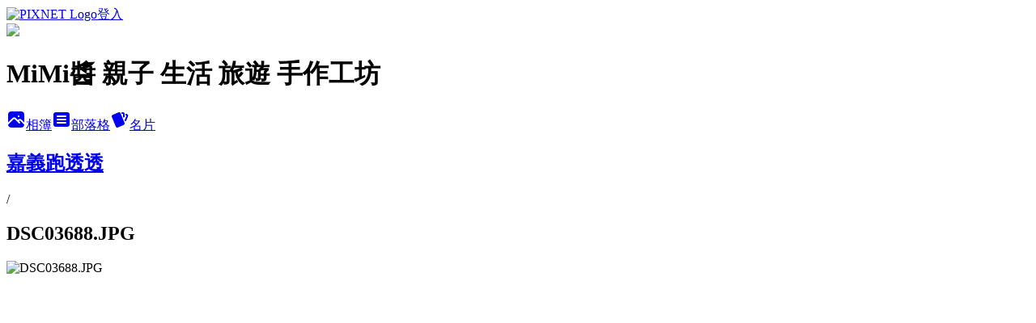

--- FILE ---
content_type: text/html; charset=utf-8
request_url: https://ring82918.pixnet.net/albums/416090193/photos/4698747357
body_size: 13199
content:
<!DOCTYPE html><html lang="zh-TW"><head><meta charSet="utf-8"/><meta name="viewport" content="width=device-width, initial-scale=1"/><link rel="preload" href="https://static.1px.tw/blog-next/public/logo_pixnet_ch.svg" as="image"/><link rel="preload" as="image" href="https://picsum.photos/seed/ring82918/1200/400"/><link rel="preload" href="https://pimg.1px.tw/ring82918/1511105540-474930205.jpg" as="image"/><link rel="stylesheet" href="https://static.1px.tw/blog-next/public/main.css" data-precedence="base"/><link rel="preload" as="script" fetchPriority="low" href="https://static.1px.tw/blog-next/_next/static/chunks/94688e2baa9fea03.js"/><script src="https://static.1px.tw/blog-next/_next/static/chunks/41eaa5427c45ebcc.js" async=""></script><script src="https://static.1px.tw/blog-next/_next/static/chunks/e2c6231760bc85bd.js" async=""></script><script src="https://static.1px.tw/blog-next/_next/static/chunks/94bde6376cf279be.js" async=""></script><script src="https://static.1px.tw/blog-next/_next/static/chunks/426b9d9d938a9eb4.js" async=""></script><script src="https://static.1px.tw/blog-next/_next/static/chunks/turbopack-5021d21b4b170dda.js" async=""></script><script src="https://static.1px.tw/blog-next/_next/static/chunks/ff1a16fafef87110.js" async=""></script><script src="https://static.1px.tw/blog-next/_next/static/chunks/e308b2b9ce476a3e.js" async=""></script><script src="https://static.1px.tw/blog-next/_next/static/chunks/169ce1e25068f8ff.js" async=""></script><script src="https://static.1px.tw/blog-next/_next/static/chunks/d3c6eed28c1dd8e2.js" async=""></script><script src="https://static.1px.tw/blog-next/_next/static/chunks/d4d39cfc2a072218.js" async=""></script><script src="https://static.1px.tw/blog-next/_next/static/chunks/6a5d72c05b9cd4ba.js" async=""></script><script src="https://static.1px.tw/blog-next/_next/static/chunks/8af6103cf1375f47.js" async=""></script><script src="https://static.1px.tw/blog-next/_next/static/chunks/e90cbf588986111c.js" async=""></script><script src="https://static.1px.tw/blog-next/_next/static/chunks/0fb9419eaf336159.js" async=""></script><script src="https://static.1px.tw/blog-next/_next/static/chunks/ed01c75076819ebd.js" async=""></script><script src="https://static.1px.tw/blog-next/_next/static/chunks/a4df8fc19a9a82e6.js" async=""></script><title>DSC03688.JPG - 痞客邦</title><meta name="description" content="DSC03688.JPG"/><meta name="google-adsense-platform-account" content="pub-2647689032095179"/><meta name="fb:app_id" content="101730233200171"/><link rel="canonical" href="https://ring82918.pixnet.net/blog/albums/416090193/photos/4698747357"/><meta property="og:title" content="DSC03688.JPG - 痞客邦"/><meta property="og:description" content="DSC03688.JPG"/><meta property="og:url" content="https://ring82918.pixnet.net/blog/albums/416090193/photos/4698747357"/><meta property="og:image" content="https://pimg.1px.tw/ring82918/1511105540-474930205.jpg"/><meta property="og:image:width" content="1200"/><meta property="og:image:height" content="630"/><meta property="og:image:alt" content="DSC03688.JPG"/><meta property="og:type" content="article"/><meta name="twitter:card" content="summary_large_image"/><meta name="twitter:title" content="DSC03688.JPG - 痞客邦"/><meta name="twitter:description" content="DSC03688.JPG"/><meta name="twitter:image" content="https://pimg.1px.tw/ring82918/1511105540-474930205.jpg"/><link rel="icon" href="/favicon.ico?favicon.a62c60e0.ico" sizes="32x32" type="image/x-icon"/><script src="https://static.1px.tw/blog-next/_next/static/chunks/a6dad97d9634a72d.js" noModule=""></script></head><body><!--$--><!--/$--><!--$?--><template id="B:0"></template><!--/$--><script>requestAnimationFrame(function(){$RT=performance.now()});</script><script src="https://static.1px.tw/blog-next/_next/static/chunks/94688e2baa9fea03.js" id="_R_" async=""></script><div hidden id="S:0"><script id="pixnet-vars">
          window.PIXNET = {
            post_id: 0,
            name: "ring82918",
            user_id: 0,
            blog_id: "5135223",
            display_ads: true
          }; 
        </script><div class="relative min-h-screen"><nav class="fixed z-20 w-full bg-orange-500 text-white shadow-sm"><div id="pixnet-navbar-ad-blog_top"></div><div class="container mx-auto flex h-14 max-w-5xl items-center justify-between px-5"><a href="https://www.pixnet.net"><img src="https://static.1px.tw/blog-next/public/logo_pixnet_ch.svg" alt="PIXNET Logo"/></a><a href="/auth/authorize" class="!text-white">登入</a></div></nav><div class="container mx-auto max-w-5xl pt-[45px]"><div class="sm:px-4"><div class="bg-muted relative flex flex-col items-center justify-center gap-4 overflow-clip py-10 sm:mt-8 sm:rounded-sm"><img src="https://picsum.photos/seed/ring82918/1200/400" class="absolute inset-0 h-full w-full object-cover"/><div class="absolute inset-0 bg-black/40 backdrop-blur-sm"></div><div class="relative z-10 flex flex-col items-center justify-center gap-4 px-4"><span data-slot="avatar" class="relative flex shrink-0 overflow-hidden rounded-full size-24 shadow"><span data-slot="avatar-fallback" class="bg-muted flex size-full items-center justify-center rounded-full"></span></span><div class="text-center"><h1 class="mb-1 text-2xl font-bold text-white text-shadow-2xs">MiMi醬 親子 生活 旅遊 手作工坊</h1></div><div class="flex items-center justify-center gap-3"><a href="/albums" data-slot="button" class="inline-flex items-center justify-center gap-2 whitespace-nowrap text-sm font-medium transition-all disabled:pointer-events-none disabled:opacity-50 [&amp;_svg]:pointer-events-none [&amp;_svg:not([class*=&#x27;size-&#x27;])]:size-4 shrink-0 [&amp;_svg]:shrink-0 outline-none focus-visible:border-ring focus-visible:ring-ring/50 focus-visible:ring-[3px] aria-invalid:ring-destructive/20 dark:aria-invalid:ring-destructive/40 aria-invalid:border-destructive bg-primary text-primary-foreground hover:bg-primary/90 h-9 px-4 py-2 has-[&gt;svg]:px-3 cursor-pointer rounded-full"><svg xmlns="http://www.w3.org/2000/svg" width="24" height="24" viewBox="0 0 24 24" fill="currentColor" stroke="none" class="tabler-icon tabler-icon-photo-filled "><path d="M8.813 11.612c.457 -.38 .918 -.38 1.386 .011l.108 .098l4.986 4.986l.094 .083a1 1 0 0 0 1.403 -1.403l-.083 -.094l-1.292 -1.293l.292 -.293l.106 -.095c.457 -.38 .918 -.38 1.386 .011l.108 .098l4.674 4.675a4 4 0 0 1 -3.775 3.599l-.206 .005h-12a4 4 0 0 1 -3.98 -3.603l6.687 -6.69l.106 -.095zm9.187 -9.612a4 4 0 0 1 3.995 3.8l.005 .2v9.585l-3.293 -3.292l-.15 -.137c-1.256 -1.095 -2.85 -1.097 -4.096 -.017l-.154 .14l-.307 .306l-2.293 -2.292l-.15 -.137c-1.256 -1.095 -2.85 -1.097 -4.096 -.017l-.154 .14l-5.307 5.306v-9.585a4 4 0 0 1 3.8 -3.995l.2 -.005h12zm-2.99 5l-.127 .007a1 1 0 0 0 0 1.986l.117 .007l.127 -.007a1 1 0 0 0 0 -1.986l-.117 -.007z"></path></svg>相簿</a><a href="/blog" data-slot="button" class="inline-flex items-center justify-center gap-2 whitespace-nowrap text-sm font-medium transition-all disabled:pointer-events-none disabled:opacity-50 [&amp;_svg]:pointer-events-none [&amp;_svg:not([class*=&#x27;size-&#x27;])]:size-4 shrink-0 [&amp;_svg]:shrink-0 outline-none focus-visible:border-ring focus-visible:ring-ring/50 focus-visible:ring-[3px] aria-invalid:ring-destructive/20 dark:aria-invalid:ring-destructive/40 aria-invalid:border-destructive border bg-background shadow-xs hover:bg-accent hover:text-accent-foreground dark:bg-input/30 dark:border-input dark:hover:bg-input/50 h-9 px-4 py-2 has-[&gt;svg]:px-3 cursor-pointer rounded-full"><svg xmlns="http://www.w3.org/2000/svg" width="24" height="24" viewBox="0 0 24 24" fill="currentColor" stroke="none" class="tabler-icon tabler-icon-article-filled "><path d="M19 3a3 3 0 0 1 2.995 2.824l.005 .176v12a3 3 0 0 1 -2.824 2.995l-.176 .005h-14a3 3 0 0 1 -2.995 -2.824l-.005 -.176v-12a3 3 0 0 1 2.824 -2.995l.176 -.005h14zm-2 12h-10l-.117 .007a1 1 0 0 0 0 1.986l.117 .007h10l.117 -.007a1 1 0 0 0 0 -1.986l-.117 -.007zm0 -4h-10l-.117 .007a1 1 0 0 0 0 1.986l.117 .007h10l.117 -.007a1 1 0 0 0 0 -1.986l-.117 -.007zm0 -4h-10l-.117 .007a1 1 0 0 0 0 1.986l.117 .007h10l.117 -.007a1 1 0 0 0 0 -1.986l-.117 -.007z"></path></svg>部落格</a><a href="https://www.pixnet.net/pcard/ring82918" data-slot="button" class="inline-flex items-center justify-center gap-2 whitespace-nowrap text-sm font-medium transition-all disabled:pointer-events-none disabled:opacity-50 [&amp;_svg]:pointer-events-none [&amp;_svg:not([class*=&#x27;size-&#x27;])]:size-4 shrink-0 [&amp;_svg]:shrink-0 outline-none focus-visible:border-ring focus-visible:ring-ring/50 focus-visible:ring-[3px] aria-invalid:ring-destructive/20 dark:aria-invalid:ring-destructive/40 aria-invalid:border-destructive border bg-background shadow-xs hover:bg-accent hover:text-accent-foreground dark:bg-input/30 dark:border-input dark:hover:bg-input/50 h-9 px-4 py-2 has-[&gt;svg]:px-3 cursor-pointer rounded-full"><svg xmlns="http://www.w3.org/2000/svg" width="24" height="24" viewBox="0 0 24 24" fill="currentColor" stroke="none" class="tabler-icon tabler-icon-cards-filled "><path d="M10.348 3.169l-7.15 3.113a2 2 0 0 0 -1.03 2.608l4.92 11.895a1.96 1.96 0 0 0 2.59 1.063l7.142 -3.11a2.002 2.002 0 0 0 1.036 -2.611l-4.92 -11.894a1.96 1.96 0 0 0 -2.588 -1.064z"></path><path d="M16 3a2 2 0 0 1 1.995 1.85l.005 .15v3.5a1 1 0 0 1 -1.993 .117l-.007 -.117v-3.5h-1a1 1 0 0 1 -.117 -1.993l.117 -.007h1z"></path><path d="M19.08 5.61a1 1 0 0 1 1.31 -.53c.257 .108 .505 .21 .769 .314a2 2 0 0 1 1.114 2.479l-.056 .146l-2.298 5.374a1 1 0 0 1 -1.878 -.676l.04 -.11l2.296 -5.371l-.366 -.148l-.402 -.167a1 1 0 0 1 -.53 -1.312z"></path></svg>名片</a></div></div></div></div><div class="p-4"><div class="mb-4 flex items-center gap-2"><a href="/albums/416090193" class="text-gray-400 hover:text-gray-500"><h2 class="text-lg font-bold">嘉義跑透透</h2></a><span>/</span><h2 class="text-lg font-bold text-gray-500">DSC03688.JPG</h2></div><div class="overflow-clip rounded-lg border"><img src="https://pimg.1px.tw/ring82918/1511105540-474930205.jpg" alt="DSC03688.JPG" class="h-auto w-full rounded-lg object-contain"/></div></div></div></div><section aria-label="Notifications alt+T" tabindex="-1" aria-live="polite" aria-relevant="additions text" aria-atomic="false"></section></div><script>$RB=[];$RV=function(a){$RT=performance.now();for(var b=0;b<a.length;b+=2){var c=a[b],e=a[b+1];null!==e.parentNode&&e.parentNode.removeChild(e);var f=c.parentNode;if(f){var g=c.previousSibling,h=0;do{if(c&&8===c.nodeType){var d=c.data;if("/$"===d||"/&"===d)if(0===h)break;else h--;else"$"!==d&&"$?"!==d&&"$~"!==d&&"$!"!==d&&"&"!==d||h++}d=c.nextSibling;f.removeChild(c);c=d}while(c);for(;e.firstChild;)f.insertBefore(e.firstChild,c);g.data="$";g._reactRetry&&requestAnimationFrame(g._reactRetry)}}a.length=0};
$RC=function(a,b){if(b=document.getElementById(b))(a=document.getElementById(a))?(a.previousSibling.data="$~",$RB.push(a,b),2===$RB.length&&("number"!==typeof $RT?requestAnimationFrame($RV.bind(null,$RB)):(a=performance.now(),setTimeout($RV.bind(null,$RB),2300>a&&2E3<a?2300-a:$RT+300-a)))):b.parentNode.removeChild(b)};$RC("B:0","S:0")</script><script>(self.__next_f=self.__next_f||[]).push([0])</script><script>self.__next_f.push([1,"1:\"$Sreact.fragment\"\n3:I[39756,[\"https://static.1px.tw/blog-next/_next/static/chunks/ff1a16fafef87110.js\",\"https://static.1px.tw/blog-next/_next/static/chunks/e308b2b9ce476a3e.js\"],\"default\"]\n4:I[53536,[\"https://static.1px.tw/blog-next/_next/static/chunks/ff1a16fafef87110.js\",\"https://static.1px.tw/blog-next/_next/static/chunks/e308b2b9ce476a3e.js\"],\"default\"]\n6:I[97367,[\"https://static.1px.tw/blog-next/_next/static/chunks/ff1a16fafef87110.js\",\"https://static.1px.tw/blog-next/_next/static/chunks/e308b2b9ce476a3e.js\"],\"OutletBoundary\"]\n8:I[97367,[\"https://static.1px.tw/blog-next/_next/static/chunks/ff1a16fafef87110.js\",\"https://static.1px.tw/blog-next/_next/static/chunks/e308b2b9ce476a3e.js\"],\"ViewportBoundary\"]\na:I[97367,[\"https://static.1px.tw/blog-next/_next/static/chunks/ff1a16fafef87110.js\",\"https://static.1px.tw/blog-next/_next/static/chunks/e308b2b9ce476a3e.js\"],\"MetadataBoundary\"]\nc:I[63491,[\"https://static.1px.tw/blog-next/_next/static/chunks/169ce1e25068f8ff.js\",\"https://static.1px.tw/blog-next/_next/static/chunks/d3c6eed28c1dd8e2.js\"],\"default\"]\n"])</script><script>self.__next_f.push([1,"0:{\"P\":null,\"b\":\"JQ_Jy432Rf5mCJvB01Y9Z\",\"c\":[\"\",\"albums\",\"416090193\",\"photos\",\"4698747357\"],\"q\":\"\",\"i\":false,\"f\":[[[\"\",{\"children\":[\"albums\",{\"children\":[[\"id\",\"416090193\",\"d\"],{\"children\":[\"photos\",{\"children\":[[\"photoId\",\"4698747357\",\"d\"],{\"children\":[\"__PAGE__\",{}]}]}]}]}]},\"$undefined\",\"$undefined\",true],[[\"$\",\"$1\",\"c\",{\"children\":[[[\"$\",\"script\",\"script-0\",{\"src\":\"https://static.1px.tw/blog-next/_next/static/chunks/d4d39cfc2a072218.js\",\"async\":true,\"nonce\":\"$undefined\"}],[\"$\",\"script\",\"script-1\",{\"src\":\"https://static.1px.tw/blog-next/_next/static/chunks/6a5d72c05b9cd4ba.js\",\"async\":true,\"nonce\":\"$undefined\"}],[\"$\",\"script\",\"script-2\",{\"src\":\"https://static.1px.tw/blog-next/_next/static/chunks/8af6103cf1375f47.js\",\"async\":true,\"nonce\":\"$undefined\"}]],\"$L2\"]}],{\"children\":[[\"$\",\"$1\",\"c\",{\"children\":[null,[\"$\",\"$L3\",null,{\"parallelRouterKey\":\"children\",\"error\":\"$undefined\",\"errorStyles\":\"$undefined\",\"errorScripts\":\"$undefined\",\"template\":[\"$\",\"$L4\",null,{}],\"templateStyles\":\"$undefined\",\"templateScripts\":\"$undefined\",\"notFound\":\"$undefined\",\"forbidden\":\"$undefined\",\"unauthorized\":\"$undefined\"}]]}],{\"children\":[[\"$\",\"$1\",\"c\",{\"children\":[null,[\"$\",\"$L3\",null,{\"parallelRouterKey\":\"children\",\"error\":\"$undefined\",\"errorStyles\":\"$undefined\",\"errorScripts\":\"$undefined\",\"template\":[\"$\",\"$L4\",null,{}],\"templateStyles\":\"$undefined\",\"templateScripts\":\"$undefined\",\"notFound\":\"$undefined\",\"forbidden\":\"$undefined\",\"unauthorized\":\"$undefined\"}]]}],{\"children\":[[\"$\",\"$1\",\"c\",{\"children\":[null,[\"$\",\"$L3\",null,{\"parallelRouterKey\":\"children\",\"error\":\"$undefined\",\"errorStyles\":\"$undefined\",\"errorScripts\":\"$undefined\",\"template\":[\"$\",\"$L4\",null,{}],\"templateStyles\":\"$undefined\",\"templateScripts\":\"$undefined\",\"notFound\":\"$undefined\",\"forbidden\":\"$undefined\",\"unauthorized\":\"$undefined\"}]]}],{\"children\":[[\"$\",\"$1\",\"c\",{\"children\":[null,[\"$\",\"$L3\",null,{\"parallelRouterKey\":\"children\",\"error\":\"$undefined\",\"errorStyles\":\"$undefined\",\"errorScripts\":\"$undefined\",\"template\":[\"$\",\"$L4\",null,{}],\"templateStyles\":\"$undefined\",\"templateScripts\":\"$undefined\",\"notFound\":\"$undefined\",\"forbidden\":\"$undefined\",\"unauthorized\":\"$undefined\"}]]}],{\"children\":[[\"$\",\"$1\",\"c\",{\"children\":[\"$L5\",[[\"$\",\"script\",\"script-0\",{\"src\":\"https://static.1px.tw/blog-next/_next/static/chunks/0fb9419eaf336159.js\",\"async\":true,\"nonce\":\"$undefined\"}],[\"$\",\"script\",\"script-1\",{\"src\":\"https://static.1px.tw/blog-next/_next/static/chunks/ed01c75076819ebd.js\",\"async\":true,\"nonce\":\"$undefined\"}],[\"$\",\"script\",\"script-2\",{\"src\":\"https://static.1px.tw/blog-next/_next/static/chunks/a4df8fc19a9a82e6.js\",\"async\":true,\"nonce\":\"$undefined\"}]],[\"$\",\"$L6\",null,{\"children\":\"$@7\"}]]}],{},null,false,false]},null,false,false]},null,false,false]},null,false,false]},null,false,false]},null,false,false],[\"$\",\"$1\",\"h\",{\"children\":[null,[\"$\",\"$L8\",null,{\"children\":\"$@9\"}],[\"$\",\"$La\",null,{\"children\":\"$@b\"}],null]}],false]],\"m\":\"$undefined\",\"G\":[\"$c\",[]],\"S\":false}\n"])</script><script>self.__next_f.push([1,"9:[[\"$\",\"meta\",\"0\",{\"charSet\":\"utf-8\"}],[\"$\",\"meta\",\"1\",{\"name\":\"viewport\",\"content\":\"width=device-width, initial-scale=1\"}]]\n"])</script><script>self.__next_f.push([1,"d:I[79520,[\"https://static.1px.tw/blog-next/_next/static/chunks/d4d39cfc2a072218.js\",\"https://static.1px.tw/blog-next/_next/static/chunks/6a5d72c05b9cd4ba.js\",\"https://static.1px.tw/blog-next/_next/static/chunks/8af6103cf1375f47.js\"],\"\"]\n10:I[2352,[\"https://static.1px.tw/blog-next/_next/static/chunks/d4d39cfc2a072218.js\",\"https://static.1px.tw/blog-next/_next/static/chunks/6a5d72c05b9cd4ba.js\",\"https://static.1px.tw/blog-next/_next/static/chunks/8af6103cf1375f47.js\"],\"AdultWarningModal\"]\n11:I[69182,[\"https://static.1px.tw/blog-next/_next/static/chunks/d4d39cfc2a072218.js\",\"https://static.1px.tw/blog-next/_next/static/chunks/6a5d72c05b9cd4ba.js\",\"https://static.1px.tw/blog-next/_next/static/chunks/8af6103cf1375f47.js\"],\"HydrationComplete\"]\n12:I[12985,[\"https://static.1px.tw/blog-next/_next/static/chunks/d4d39cfc2a072218.js\",\"https://static.1px.tw/blog-next/_next/static/chunks/6a5d72c05b9cd4ba.js\",\"https://static.1px.tw/blog-next/_next/static/chunks/8af6103cf1375f47.js\"],\"NuqsAdapter\"]\n13:I[82782,[\"https://static.1px.tw/blog-next/_next/static/chunks/d4d39cfc2a072218.js\",\"https://static.1px.tw/blog-next/_next/static/chunks/6a5d72c05b9cd4ba.js\",\"https://static.1px.tw/blog-next/_next/static/chunks/8af6103cf1375f47.js\"],\"RefineContext\"]\n14:I[29306,[\"https://static.1px.tw/blog-next/_next/static/chunks/d4d39cfc2a072218.js\",\"https://static.1px.tw/blog-next/_next/static/chunks/6a5d72c05b9cd4ba.js\",\"https://static.1px.tw/blog-next/_next/static/chunks/8af6103cf1375f47.js\",\"https://static.1px.tw/blog-next/_next/static/chunks/e90cbf588986111c.js\",\"https://static.1px.tw/blog-next/_next/static/chunks/d3c6eed28c1dd8e2.js\"],\"default\"]\n2:[\"$\",\"html\",null,{\"lang\":\"zh-TW\",\"children\":[[\"$\",\"$Ld\",null,{\"id\":\"google-tag-manager\",\"strategy\":\"afterInteractive\",\"children\":\"\\n(function(w,d,s,l,i){w[l]=w[l]||[];w[l].push({'gtm.start':\\nnew Date().getTime(),event:'gtm.js'});var f=d.getElementsByTagName(s)[0],\\nj=d.createElement(s),dl=l!='dataLayer'?'\u0026l='+l:'';j.async=true;j.src=\\n'https://www.googletagmanager.com/gtm.js?id='+i+dl;f.parentNode.insertBefore(j,f);\\n})(window,document,'script','dataLayer','GTM-TRLQMPKX');\\n  \"}],\"$Le\",\"$Lf\",[\"$\",\"body\",null,{\"children\":[[\"$\",\"$L10\",null,{\"display\":false}],[\"$\",\"$L11\",null,{}],[\"$\",\"$L12\",null,{\"children\":[\"$\",\"$L13\",null,{\"children\":[\"$\",\"$L3\",null,{\"parallelRouterKey\":\"children\",\"error\":\"$undefined\",\"errorStyles\":\"$undefined\",\"errorScripts\":\"$undefined\",\"template\":[\"$\",\"$L4\",null,{}],\"templateStyles\":\"$undefined\",\"templateScripts\":\"$undefined\",\"notFound\":[[\"$\",\"$L14\",null,{}],[]],\"forbidden\":\"$undefined\",\"unauthorized\":\"$undefined\"}]}]}]]}]]}]\n"])</script><script>self.__next_f.push([1,"e:null\nf:null\n"])</script><script>self.__next_f.push([1,"16:I[86294,[\"https://static.1px.tw/blog-next/_next/static/chunks/d4d39cfc2a072218.js\",\"https://static.1px.tw/blog-next/_next/static/chunks/6a5d72c05b9cd4ba.js\",\"https://static.1px.tw/blog-next/_next/static/chunks/8af6103cf1375f47.js\",\"https://static.1px.tw/blog-next/_next/static/chunks/0fb9419eaf336159.js\",\"https://static.1px.tw/blog-next/_next/static/chunks/ed01c75076819ebd.js\",\"https://static.1px.tw/blog-next/_next/static/chunks/a4df8fc19a9a82e6.js\"],\"HeaderSection\"]\n19:I[27201,[\"https://static.1px.tw/blog-next/_next/static/chunks/ff1a16fafef87110.js\",\"https://static.1px.tw/blog-next/_next/static/chunks/e308b2b9ce476a3e.js\"],\"IconMark\"]\n:HL[\"https://static.1px.tw/blog-next/public/main.css\",\"style\"]\n17:T4ff,\u003c!-- Facebook Badge START --\u003e\u003ca href=\"https://www.facebook.com/pages/MiMi%E9%86%AC-%E8%A6%AA%E5%AD%90%E7%94%9F%E6%B4%BB%E6%97%85%E9%81%8A/329844143733036\" target=\"_TOP\" style=\"font-family: \u0026quot;lucida grande\u0026quot;,tahoma,verdana,arial,sans-serif; font-size: 11px; font-variant: normal; font-style: normal; font-weight: normal; color: #3B5998; text-decoration: none;\" title=\"MiMi\u0026#x91ac;  \u0026#x89aa;\u0026#x5b50;\u0026#x2027;\u0026#x751f;\u0026#x6d3b;\u0026#x2027;\u0026#x65c5;\u0026#x904a;\"\u003eMiMi\u0026#x91ac;  \u0026#x89aa;\u0026#x5b50;\u0026#x2027;\u0026#x751f;\u0026#x6d3b;\u0026#x2027;\u0026#x65c5;\u0026#x904a;\u003c/a\u003e\u003cbr/\u003e\u003ca href=\"https://www.facebook.com/pages/MiMi%E9%86%AC-%E8%A6%AA%E5%AD%90%E7%94%9F%E6%B4%BB%E6%97%85%E9%81%8A/329844143733036\" target=\"_TOP\" title=\"MiMi\u0026#x91ac;  \u0026#x89aa;\u0026#x5b50;\u0026#x2027;\u0026#x751f;\u0026#x6d3b;\u0026#x2027;\u0026#x65c5;\u0026#x904a;\"\u003e\u003cimg src=\"https://badge.facebook.com/badge/329844143733036.2521.516181995.png\" style=\"border: 0px;\" /\u003e\u003c/a\u003e\u003cbr/\u003e\u003ca href=\"https://zh-tw.facebook.com/advertising\" target=\"_TOP\" style=\"font-family: \u0026quot;lucida grande\u0026quot;,tahoma,verdana,arial,sans-serif; font-size: 11px; font-variant: normal; font-style: normal; font-weight: normal; color: #3B5998; text-decoration: none;\" title=\"\u0026#x5efa;\u0026#x7acb;\u0026#x4f60;\u0026#x7684;\u0026#x540d;\u0026#x7247;\u0026#x8cbc;\u0026#xff01;\"\u003e也可以宣傳你的粉絲專頁\u003c/a\u003e\u003c!-- Facebook Badge END --\u003e"])</script><script>self.__next_f.push([1,"5:[[\"$\",\"script\",null,{\"id\":\"pixnet-vars\",\"children\":\"\\n          window.PIXNET = {\\n            post_id: 0,\\n            name: \\\"ring82918\\\",\\n            user_id: 0,\\n            blog_id: \\\"5135223\\\",\\n            display_ads: true\\n          }; \\n        \"}],[\"$\",\"link\",null,{\"rel\":\"stylesheet\",\"href\":\"https://static.1px.tw/blog-next/public/main.css\",\"precedence\":\"base\"}],[\"$\",\"div\",null,{\"className\":\"relative min-h-screen\",\"children\":[\"$L15\",[\"$\",\"div\",null,{\"className\":\"container mx-auto max-w-5xl pt-[45px]\",\"children\":[[\"$\",\"$L16\",null,{\"blog\":{\"blog_id\":\"5135223\",\"urls\":{\"blog_url\":\"https://ring82918.pixnet.net/blog\",\"album_url\":\"https://ring82918.pixnet.net/albums\",\"card_url\":\"https://www.pixnet.net/pcard/ring82918\",\"sitemap_url\":\"https://ring82918.pixnet.net/sitemap.xml\"},\"name\":\"ring82918\",\"display_name\":\"MiMi醬 親子 生活 旅遊 手作工坊\",\"description\":\"❤❤生活就是--吃得滿足‧喝得盡興‧玩得開心‧樂在其中!!!一起跟MIMI醬到處吃喝玩樂吧❤❤\",\"visibility\":\"public\",\"freeze\":\"active\",\"default_comment_permission\":\"deny\",\"service_album\":\"enable\",\"rss_mode\":\"auto\",\"taxonomy\":{\"id\":3,\"name\":\"婚姻育兒\"},\"logo\":{\"id\":null,\"url\":\"https://s3.1px.tw/blog/common/avatar/blog_cover_dark.jpg\"},\"logo_url\":\"https://s3.1px.tw/blog/common/avatar/blog_cover_dark.jpg\",\"owner\":{\"sub\":\"838259249950926662\",\"display_name\":\":+假掰a:+mi老母\",\"avatar\":\"https://pimg.1px.tw/ring82918/logo/ring82918.png\",\"login_country\":null,\"login_city\":null,\"login_at\":0,\"created_at\":1403092580,\"updated_at\":1765079467},\"socials\":{\"social_email\":null,\"social_line\":null,\"social_facebook\":null,\"social_instagram\":null,\"social_youtube\":null,\"created_at\":null,\"updated_at\":null},\"stats\":{\"views_initialized\":2322485,\"views_total\":2322736,\"views_today\":4,\"post_count\":0,\"updated_at\":1769097018},\"marketing\":{\"keywords\":null,\"gsc_site_verification\":null,\"sitemap_verified_at\":1767695202,\"ga_account\":null,\"created_at\":1765748532,\"updated_at\":1767695202},\"watermark\":null,\"custom_domain\":null,\"hero_image\":{\"id\":1769097170,\"url\":\"https://picsum.photos/seed/ring82918/1200/400\"},\"widgets\":{\"sidebar1\":[{\"id\":78177849,\"identifier\":\"pixMyPlace\",\"title\":\"個人資訊\",\"sort\":2,\"data\":null},{\"id\":78177850,\"identifier\":\"pixHits\",\"title\":\"參觀人氣\",\"sort\":3,\"data\":null},{\"id\":78177851,\"identifier\":\"cus1227166\",\"title\":\"正在閱讀人數\",\"sort\":4,\"data\":\"\u003cscript id=\\\"_waupmy\\\"\u003evar _wau = _wau || []; _wau.push([\\\"classic\\\", \\\"8u0i65p7bwq4\\\", \\\"pmy\\\"]);\\r\\n(function() {var s=document.createElement(\\\"script\\\"); s.async=true;\\r\\ns.src=\\\"http://widgets.amung.us/classic.js\\\";\\r\\ndocument.getElementsByTagName(\\\"head\\\")[0].appendChild(s);\\r\\n})();\u003c/script\u003e\\r\\n\"},{\"id\":78177852,\"identifier\":\"cus1242436\",\"title\":\"MIMI醬駐站\",\"sort\":5,\"data\":\"\u003ca href=\\\"http://www.kidsplay.com.tw/\\\"\u003e\u003cimg src=\\\"http://www.kidsplay.com.tw/assets/uploads/files/sticker/kidsplay_sticker02.png\\\" border=\\\"0\\\" alt=\\\" KidsPlay親子就醬玩\\\" /\u003e\u003c/a\u003e\"},{\"id\":78177853,\"identifier\":\"cus892014\",\"title\":\"mimi醬親子粉絲團\",\"sort\":6,\"data\":\"$17\"},{\"id\":78177854,\"identifier\":\"cus1338318\",\"title\":\"細緻手工香皂專區\",\"sort\":7,\"data\":\"\u003c!-- Facebook Badge START --\u003e\u003ca href=\\\"https://www.facebook.com/Jiangmummy\\\" title=\\\"\u0026#x6c5f;\u0026#x5abd;\u0026#x5abd;\u0026#x624b;\u0026#x4f5c;\u0026#x574a; hand made\\\" style=\\\"font-family: \u0026quot;lucida grande\u0026quot;,tahoma,verdana,arial,sans-serif; font-size: 11px; font-variant: normal; font-style: normal; font-weight: normal; color: #3B5998; text-decoration: none;\\\" target=\\\"_TOP\\\"\u003e江媽媽手作坊 hand made\u003c/a\u003e\u003cbr /\u003e\u003ca href=\\\"https://www.facebook.com/Jiangmummy\\\" title=\\\"\u0026#x6c5f;\u0026#x5abd;\u0026#x5abd;\u0026#x624b;\u0026#x4f5c;\u0026#x574a; hand made\\\" target=\\\"_TOP\\\"\u003e\u003cimg class=\\\"img\\\" src=\\\"https://badge.facebook.com/badge/326904357458211.413.1412468111.png\\\" style=\\\"border: 0px;\\\" alt=\\\"\\\" /\u003e\u003c/a\u003e\u003cbr /\u003e\u003ca href=\\\"https://zh-tw.facebook.com/advertising\\\" title=\\\"\u0026#x5efa;\u0026#x7acb;\u0026#x4f60;\u0026#x7684;\u0026#x540d;\u0026#x7247;\u0026#x8cbc;\u0026#xff01;\\\" style=\\\"font-family: \u0026quot;lucida grande\u0026quot;,tahoma,verdana,arial,sans-serif; font-size: 11px; font-variant: normal; font-style: normal; font-weight: normal; color: #3B5998; text-decoration: none;\\\" target=\\\"_TOP\\\"\u003e一併推廣你的粉絲專頁\u003c/a\u003e\u003c!-- Facebook Badge END --\u003e\"},{\"id\":78177855,\"identifier\":\"cus892047\",\"title\":\"FB動態資訊\",\"sort\":8,\"data\":\"\u003ciframe src=\\\"//www.facebook.com/plugins/likebox.php?href=https%3A%2F%2Fwww.facebook.com%2Fpages%2FMiMi%25E9%2586%25AC-%25E8%25A6%25AA%25E5%25AD%2590%25E7%2594%259F%25E6%25B4%25BB%25E6%2597%2585%25E9%2581%258A%2F329844143733036\u0026amp;width\u0026amp;height=590\u0026amp;colorscheme=dark\u0026amp;show_faces=true\u0026amp;header=true\u0026amp;stream=true\u0026amp;show_border=true\\\" scrolling=\\\"no\\\" frameborder=\\\"0\\\" style=\\\"border:none; overflow:hidden; height:590px;\\\" allowTransparency=\\\"true\\\"\u003e\u003c/iframe\u003e\"},{\"id\":78177856,\"identifier\":\"cus1336017\",\"title\":\"優質鐵工廠商推薦\",\"sort\":9,\"data\":\"\u003ciframe src=\\\"//www.facebook.com/plugins/likebox.php?href=https%3A%2F%2Fwww.facebook.com%2F%23%21%2Fpages%2F-%25E4%25BD%25B3%25E6%25BA%2590%25E9%2590%25B5%25E5%25B7%25A5%25E8%25A3%259D%25E6%25BD%25A2%25E8%25A8%25AD%25E8%25A8%2588-%25E6%2588%25BF%25E5%25B1%258B%25E4%25BF%25AE%25E7%25B9%2595%25E5%25B7%25A5%25E7%25A8%258B-%2F228625897171267\u0026amp;width=292\u0026amp;height=590\u0026amp;colorscheme=dark\u0026amp;show_faces=true\u0026amp;header=true\u0026amp;stream=true\u0026amp;show_border=true\\\" scrolling=\\\"no\\\" frameborder=\\\"0\\\" style=\\\"border:none; overflow:hidden; width:292px; height:590px;\\\" allowTransparency=\\\"true\\\"\u003e\u003c/iframe\u003e\"},{\"id\":78177857,\"identifier\":\"pixCategory\",\"title\":\"文章分類\",\"sort\":10,\"data\":[{\"type\":\"category\",\"id\":\"10004281746\",\"name\":\"日本北陸黑部立山合掌村\",\"post_count\":1,\"url\":\"https://abc.com\",\"sort\":0},{\"type\":\"category\",\"id\":\"10004166260\",\"name\":\"嘉義市親子旅遊景點\",\"post_count\":7,\"url\":\"https://abc.com\",\"sort\":1},{\"type\":\"category\",\"id\":\"10003962559\",\"name\":\"育兒大小事\",\"post_count\":4,\"url\":\"https://abc.com\",\"sort\":2},{\"type\":\"category\",\"id\":\"10003872376\",\"name\":\"長灘島旅遊\",\"post_count\":1,\"url\":\"https://abc.com\",\"sort\":3},{\"type\":\"category\",\"id\":\"10003276901\",\"name\":\"美食\",\"post_count\":43,\"url\":\"https://abc.com\",\"sort\":5},{\"type\":\"category\",\"id\":\"10003276898\",\"name\":\"台北親子景點\",\"post_count\":42,\"url\":\"https://abc.com\",\"sort\":7},{\"type\":\"category\",\"id\":\"10003276904\",\"name\":\"桃園親子景點\",\"post_count\":34,\"url\":\"https://abc.com\",\"sort\":8},{\"type\":\"category\",\"id\":\"10003276913\",\"name\":\"新竹親子景點\",\"post_count\":15,\"url\":\"https://abc.com\",\"sort\":9},{\"type\":\"category\",\"id\":\"10003276919\",\"name\":\"苗栗親子景點\",\"post_count\":12,\"url\":\"https://abc.com\",\"sort\":10},{\"type\":\"category\",\"id\":\"10003801462\",\"name\":\"彰化親子景點\",\"post_count\":5,\"url\":\"https://abc.com\",\"sort\":11},{\"type\":\"category\",\"id\":\"10003870942\",\"name\":\"南投親子景點\",\"post_count\":17,\"url\":\"https://abc.com\",\"sort\":12},{\"type\":\"category\",\"id\":\"10003378409\",\"name\":\"台南親子景點\",\"post_count\":4,\"url\":\"https://abc.com\",\"sort\":13},{\"type\":\"category\",\"id\":\"10003276907\",\"name\":\"宜蘭親子景點\",\"post_count\":25,\"url\":\"https://abc.com\",\"sort\":14},{\"type\":\"category\",\"id\":\"10003401269\",\"name\":\"花蓮親子景點\",\"post_count\":2,\"url\":\"https://abc.com\",\"sort\":15},{\"type\":\"category\",\"id\":\"10003380137\",\"name\":\"台東親子景點\",\"post_count\":5,\"url\":\"https://abc.com\",\"sort\":16},{\"type\":\"category\",\"id\":\"10003276874\",\"name\":\"旅遊日記\",\"post_count\":3,\"url\":\"https://abc.com\",\"sort\":17},{\"type\":\"category\",\"id\":\"10003276928\",\"name\":\"江媽媽手作香皂\",\"post_count\":7,\"url\":\"https://abc.com\",\"sort\":18},{\"type\":\"category\",\"id\":\"10003551308\",\"name\":\"北海道旅遊\",\"post_count\":29,\"url\":\"https://abc.com\",\"sort\":19},{\"type\":\"category\",\"id\":\"10004033802\",\"name\":\"日本京阪自由行\",\"post_count\":12,\"url\":\"https://abc.com\",\"sort\":20},{\"type\":\"category\",\"id\":\"10003794811\",\"name\":\"泰國曼谷旅遊\",\"post_count\":21,\"url\":\"https://abc.com\",\"sort\":21}]},{\"id\":78177858,\"identifier\":\"pixHotArticle\",\"title\":\"熱門文章\",\"sort\":11,\"data\":[{\"id\":\"10243373975\",\"title\":\"2015 新竹 親子度假ㄧ日遊 玩水 溫泉 度假  (+:+超歡樂+:+)  會來尖石溫泉度假村 SONY A7 FE55mm f1.8za\",\"featured\":{\"id\":null,\"url\":\"https://pimg.1px.tw/f22656519/1409748398-3109524996.jpg\"},\"tags\":[],\"published_at\":1409748932,\"post_url\":\"https://ring82918.pixnet.net/blog/posts/10243373975\",\"stats\":{\"post_id\":\"10243373975\",\"views\":46719,\"views_today\":2,\"likes\":10352,\"link_clicks\":0,\"comments\":0,\"replies\":0,\"created_at\":0,\"updated_at\":1769050751}},{\"id\":\"10256242595\",\"title\":\"2015 台東3日遊 熱氣球 鹿野高台 滑草 放風箏 熱氣球\",\"featured\":{\"id\":null,\"url\":\"https://pimg.1px.tw/ring82918/1421244878-3967385238.jpg\"},\"tags\":[],\"published_at\":1421322241,\"post_url\":\"https://ring82918.pixnet.net/blog/posts/10256242595\",\"stats\":{\"post_id\":\"10256242595\",\"views\":3448,\"views_today\":2,\"likes\":12,\"link_clicks\":0,\"comments\":4,\"replies\":0,\"created_at\":0,\"updated_at\":1769050776}},{\"id\":\"10256253221\",\"title\":\"2015 台東親子2日遊  懶人包第3彈-台東建議行程\",\"featured\":{\"id\":null,\"url\":\"https://pimg.1px.tw/ring82918/1420811739-2223524592.jpg\"},\"tags\":[],\"published_at\":1421326362,\"post_url\":\"https://ring82918.pixnet.net/blog/posts/10256253221\",\"stats\":{\"post_id\":\"10256253221\",\"views\":7523,\"views_today\":0,\"likes\":391,\"link_clicks\":0,\"comments\":4,\"replies\":0,\"created_at\":0,\"updated_at\":1769050776}},{\"id\":\"10290739913\",\"title\":\"水之教堂 安藤忠雄設計作品 北海道之旅五日遊\",\"featured\":{\"id\":null,\"url\":\"https://pimg.1px.tw/ring82918/1434285970-3747052080.jpg\"},\"tags\":[],\"published_at\":1434286042,\"post_url\":\"https://ring82918.pixnet.net/blog/posts/10290739913\",\"stats\":{\"post_id\":\"10290739913\",\"views\":4714,\"views_today\":0,\"likes\":38,\"link_clicks\":0,\"comments\":2,\"replies\":0,\"created_at\":0,\"updated_at\":1769050843}},{\"id\":\"10290746312\",\"title\":\"釧路港町~Fisherman，s Wharf MOO購物\u0026美食天堂\",\"featured\":{\"id\":null,\"url\":\"https://pimg.1px.tw/ring82918/1434290448-871858799.jpg\"},\"tags\":[],\"published_at\":1434290733,\"post_url\":\"https://ring82918.pixnet.net/blog/posts/10290746312\",\"stats\":{\"post_id\":\"10290746312\",\"views\":3705,\"views_today\":1,\"likes\":0,\"link_clicks\":0,\"comments\":0,\"replies\":0,\"created_at\":0,\"updated_at\":1769050844}},{\"id\":\"10290883742\",\"title\":\"星野TOMAMU渡假村 日本北海道奢華享受 北海道五日遊\",\"featured\":{\"id\":null,\"url\":\"https://pimg.1px.tw/ring82918/1434286424-3322173346.jpg\"},\"tags\":[],\"published_at\":1434378043,\"post_url\":\"https://ring82918.pixnet.net/blog/posts/10290883742\",\"stats\":{\"post_id\":\"10290883742\",\"views\":26872,\"views_today\":0,\"likes\":154,\"link_clicks\":0,\"comments\":4,\"replies\":0,\"created_at\":0,\"updated_at\":1769050845}},{\"id\":\"10291030634\",\"title\":\"2016北海道五日遊大興旅行社評價 景點 行程 吃喝玩樂 評價大公開\",\"featured\":{\"id\":null,\"url\":\"https://pimg.1px.tw/ring82918/1434294135-3664502489.jpg\"},\"tags\":[],\"published_at\":1434452381,\"post_url\":\"https://ring82918.pixnet.net/blog/posts/10291030634\",\"stats\":{\"post_id\":\"10291030634\",\"views\":51046,\"views_today\":0,\"likes\":601,\"link_clicks\":0,\"comments\":8,\"replies\":0,\"created_at\":0,\"updated_at\":1769050845}},{\"id\":\"10294111835\",\"title\":\"2015日本北海道超人氣最新必吃必買食品零嘴伴手禮 MiMi醬親子生活旅遊\",\"featured\":{\"id\":null,\"url\":\"https://pimg.1px.tw/ring82918/1434375584-2230323944.jpg\"},\"tags\":[],\"published_at\":1436017701,\"post_url\":\"https://ring82918.pixnet.net/blog/posts/10294111835\",\"stats\":{\"post_id\":\"10294111835\",\"views\":176048,\"views_today\":0,\"likes\":1913,\"link_clicks\":0,\"comments\":7,\"replies\":0,\"created_at\":0,\"updated_at\":1769050852}},{\"id\":\"10295972132\",\"title\":\"2015 宜蘭國際童玩藝術節 冬山河親水公園童玩節 宜蘭玩水趣\",\"featured\":{\"id\":null,\"url\":\"https://pimg.1px.tw/ring82918/1436799223-1539086838.jpg\"},\"tags\":[],\"published_at\":1436799335,\"post_url\":\"https://ring82918.pixnet.net/blog/posts/10295972132\",\"stats\":{\"post_id\":\"10295972132\",\"views\":2348,\"views_today\":1,\"likes\":241,\"link_clicks\":0,\"comments\":0,\"replies\":0,\"created_at\":0,\"updated_at\":1769050855}},{\"id\":\"10298374737\",\"title\":\"2015苗栗山城溫泉 +:+超人氣8月新開幕+:+:  親子戲水冷熱泉 溜滑梯 噴水池\",\"featured\":{\"id\":null,\"url\":\"https://pimg.1px.tw/ring82918/1438508269-1559551419.jpg\"},\"tags\":[],\"published_at\":1438263480,\"post_url\":\"https://ring82918.pixnet.net/blog/posts/10298374737\",\"stats\":{\"post_id\":\"10298374737\",\"views\":94421,\"views_today\":1,\"likes\":20033,\"link_clicks\":0,\"comments\":5,\"replies\":0,\"created_at\":0,\"updated_at\":1769097097}}]},{\"id\":78177859,\"identifier\":\"pixLatestArticle\",\"title\":\"最新文章\",\"sort\":12,\"data\":[{\"id\":\"10351200929\",\"title\":\"2019桃園風箏節  辦的真的很棒 很有趣\",\"featured\":{\"id\":null,\"url\":\"https://pimg.1px.tw/ring82918/1572948673-3427270576.jpg\"},\"tags\":[],\"published_at\":1572949098,\"post_url\":\"https://ring82918.pixnet.net/blog/posts/10351200929\",\"stats\":{\"post_id\":\"10351200929\",\"views\":89,\"views_today\":1,\"likes\":0,\"link_clicks\":0,\"comments\":0,\"replies\":0,\"created_at\":0,\"updated_at\":1769051307}},{\"id\":\"10347626436\",\"title\":\"2018日本北海道 北路 沖繩 超人氣 必吃必買食品零嘴伴手禮 MIMI醬親子生活旅遊\",\"featured\":{\"id\":null,\"url\":\"https://pimg.1px.tw/ring82918/1434375584-2230323944.jpg\"},\"tags\":[],\"published_at\":1526729728,\"post_url\":\"https://ring82918.pixnet.net/blog/posts/10347626436\",\"stats\":{\"post_id\":\"10347626436\",\"views\":7734,\"views_today\":0,\"likes\":0,\"link_clicks\":0,\"comments\":1,\"replies\":0,\"created_at\":0,\"updated_at\":0}},{\"id\":\"10347437694\",\"title\":\"2018 新景點 南寮漁港 魚鱗天梯 大草皮野餐 網美IG打卡點 玩沙 玩水 看夕陽\",\"featured\":{\"id\":null,\"url\":\"https://pimg.1px.tw/ring82918/1524753978-2400213553.jpg\"},\"tags\":[],\"published_at\":1524754044,\"post_url\":\"https://ring82918.pixnet.net/blog/posts/10347437694\",\"stats\":{\"post_id\":\"10347437694\",\"views\":1338,\"views_today\":1,\"likes\":0,\"link_clicks\":0,\"comments\":1,\"replies\":0,\"created_at\":0,\"updated_at\":1768665400}},{\"id\":\"10347437607\",\"title\":\"2018 土城青雲路螢火蟲密境大爆發   青雲路螢火蟲很多的地方怎麼走?\",\"featured\":{\"id\":null,\"url\":\"https://pimg.1px.tw/ring82918/1524753567-2300482039.jpg\"},\"tags\":[],\"published_at\":1524753602,\"post_url\":\"https://ring82918.pixnet.net/blog/posts/10347437607\",\"stats\":{\"post_id\":\"10347437607\",\"views\":7345,\"views_today\":0,\"likes\":95,\"link_clicks\":0,\"comments\":1,\"replies\":0,\"created_at\":0,\"updated_at\":0}},{\"id\":\"10347437538\",\"title\":\"2018 桃園看飛機 好吃好玩的親子餐廳  還有好吃的熱炒 大人開心吃 小孩爽爽玩\",\"featured\":{\"id\":null,\"url\":\"https://pimg.1px.tw/ring82918/1524752788-1074589025.jpg\"},\"tags\":[],\"published_at\":1524753047,\"post_url\":\"https://ring82918.pixnet.net/blog/posts/10347437538\",\"stats\":{\"post_id\":\"10347437538\",\"views\":2092,\"views_today\":0,\"likes\":0,\"link_clicks\":0,\"comments\":0,\"replies\":0,\"created_at\":0,\"updated_at\":0}},{\"id\":\"10344642986\",\"title\":\"MIMI家 嘉義市兩天一夜遊 北門火車站 森鐵故事館 之 被騙了的小火車...哈\",\"featured\":{\"id\":null,\"url\":\"https://pimg.1px.tw/ring82918/1511105526-3214443177.jpg\"},\"tags\":[],\"published_at\":1511191799,\"post_url\":\"https://ring82918.pixnet.net/blog/posts/10344642986\",\"stats\":{\"post_id\":\"10344642986\",\"views\":347,\"views_today\":0,\"likes\":2,\"link_clicks\":0,\"comments\":0,\"replies\":0,\"created_at\":0,\"updated_at\":0}},{\"id\":\"10344630536\",\"title\":\"嘉義市兩天一夜遊 必晃景點 檜意生活村 濃濃日式風 所長茶葉蛋 福義軒 殺銀彈的好地方\",\"featured\":{\"id\":null,\"url\":\"https://pimg.1px.tw/ring82918/1511105489-1103852143.jpg\"},\"tags\":[],\"published_at\":1511105549,\"post_url\":\"https://ring82918.pixnet.net/blog/posts/10344630536\",\"stats\":{\"post_id\":\"10344630536\",\"views\":389,\"views_today\":0,\"likes\":0,\"link_clicks\":0,\"comments\":0,\"replies\":0,\"created_at\":0,\"updated_at\":0}},{\"id\":\"10344630425\",\"title\":\"MIMI家嘉義市兩天一夜遊 森林之歌整修 施工期間 2017 11.16~2018 03.14\",\"featured\":{\"id\":null,\"url\":\"https://pimg.1px.tw/ring82918/1511104988-1698369191.jpg\"},\"tags\":[],\"published_at\":1511105062,\"post_url\":\"https://ring82918.pixnet.net/blog/posts/10344630425\",\"stats\":{\"post_id\":\"10344630425\",\"views\":159,\"views_today\":0,\"likes\":0,\"link_clicks\":0,\"comments\":0,\"replies\":0,\"created_at\":0,\"updated_at\":0}},{\"id\":\"10344630365\",\"title\":\"MIMI家 兩天一夜遊  必晃 阿里山森林鐵路車庫園區\",\"featured\":{\"id\":null,\"url\":\"https://pimg.1px.tw/ring82918/1511104524-4050285870.jpg\"},\"tags\":[],\"published_at\":1511104748,\"post_url\":\"https://ring82918.pixnet.net/blog/posts/10344630365\",\"stats\":{\"post_id\":\"10344630365\",\"views\":90,\"views_today\":0,\"likes\":0,\"link_clicks\":0,\"comments\":0,\"replies\":0,\"created_at\":0,\"updated_at\":0}},{\"id\":\"10344630263\",\"title\":\"MIMI媽 嘉義市兩天一夜遊  文化路夜市 排隊美食臥虎藏龍  \",\"featured\":{\"id\":null,\"url\":\"https://pimg.1px.tw/ring82918/1511103854-1643200602.jpg\"},\"tags\":[],\"published_at\":1511104003,\"post_url\":\"https://ring82918.pixnet.net/blog/posts/10344630263\",\"stats\":{\"post_id\":\"10344630263\",\"views\":230,\"views_today\":0,\"likes\":0,\"link_clicks\":0,\"comments\":0,\"replies\":0,\"created_at\":0,\"updated_at\":0}}]},{\"id\":78177860,\"identifier\":\"pixLatestComment\",\"title\":\"最新留言\",\"sort\":13,\"data\":null},{\"id\":78177861,\"identifier\":\"pixVisitor\",\"title\":\"誰來我家\",\"sort\":14,\"data\":null},{\"id\":78177862,\"identifier\":\"cus1325766\",\"title\":\"特力屋 5折\",\"sort\":15,\"data\":\"\u003cembed width=\\\"180\\\" height=\\\"270\\\" src=\\\"http://js1.bloggerads.net/store/stick.swf?sid=5\u0026bid=20151027000008\\\" type=\\\"application/x-shockwave-flash\\\"\u003e\u003c/embed\u003e\"},{\"id\":78177863,\"identifier\":\"cus1317519\",\"title\":\"愛體驗\",\"sort\":16,\"data\":\"\u003cscript\u003evar itm = {id:\\\"1528\\\"};\u003c/script\u003e\\r\\n\u003cscript src=\\\"https://i-tm.com.tw/api/itm-tracker.js\\\"\u003e\u003c/script\u003e\"}]},\"display_ads\":true,\"display_adult_warning\":false,\"ad_options\":[],\"adsense\":null,\"css_version\":\"202601222352\",\"created_at\":1403092580,\"updated_at\":1403092616}}],\"$L18\"]}]]}]]\n"])</script><script>self.__next_f.push([1,"b:[[\"$\",\"title\",\"0\",{\"children\":\"DSC03688.JPG - 痞客邦\"}],[\"$\",\"meta\",\"1\",{\"name\":\"description\",\"content\":\"DSC03688.JPG\"}],[\"$\",\"meta\",\"2\",{\"name\":\"google-adsense-platform-account\",\"content\":\"pub-2647689032095179\"}],[\"$\",\"meta\",\"3\",{\"name\":\"fb:app_id\",\"content\":\"101730233200171\"}],[\"$\",\"link\",\"4\",{\"rel\":\"canonical\",\"href\":\"https://ring82918.pixnet.net/blog/albums/416090193/photos/4698747357\"}],[\"$\",\"meta\",\"5\",{\"property\":\"og:title\",\"content\":\"DSC03688.JPG - 痞客邦\"}],[\"$\",\"meta\",\"6\",{\"property\":\"og:description\",\"content\":\"DSC03688.JPG\"}],[\"$\",\"meta\",\"7\",{\"property\":\"og:url\",\"content\":\"https://ring82918.pixnet.net/blog/albums/416090193/photos/4698747357\"}],[\"$\",\"meta\",\"8\",{\"property\":\"og:image\",\"content\":\"https://pimg.1px.tw/ring82918/1511105540-474930205.jpg\"}],[\"$\",\"meta\",\"9\",{\"property\":\"og:image:width\",\"content\":\"1200\"}],[\"$\",\"meta\",\"10\",{\"property\":\"og:image:height\",\"content\":\"630\"}],[\"$\",\"meta\",\"11\",{\"property\":\"og:image:alt\",\"content\":\"DSC03688.JPG\"}],[\"$\",\"meta\",\"12\",{\"property\":\"og:type\",\"content\":\"article\"}],[\"$\",\"meta\",\"13\",{\"name\":\"twitter:card\",\"content\":\"summary_large_image\"}],[\"$\",\"meta\",\"14\",{\"name\":\"twitter:title\",\"content\":\"DSC03688.JPG - 痞客邦\"}],[\"$\",\"meta\",\"15\",{\"name\":\"twitter:description\",\"content\":\"DSC03688.JPG\"}],[\"$\",\"meta\",\"16\",{\"name\":\"twitter:image\",\"content\":\"https://pimg.1px.tw/ring82918/1511105540-474930205.jpg\"}],[\"$\",\"link\",\"17\",{\"rel\":\"icon\",\"href\":\"/favicon.ico?favicon.a62c60e0.ico\",\"sizes\":\"32x32\",\"type\":\"image/x-icon\"}],[\"$\",\"$L19\",\"18\",{}]]\n"])</script><script>self.__next_f.push([1,"7:null\n"])</script><script>self.__next_f.push([1,":HL[\"https://pimg.1px.tw/ring82918/1511105540-474930205.jpg\",\"image\"]\n:HL[\"https://static.1px.tw/blog-next/public/logo_pixnet_ch.svg\",\"image\"]\n18:[\"$\",\"div\",null,{\"className\":\"p-4\",\"children\":[[\"$\",\"div\",null,{\"className\":\"mb-4 flex items-center gap-2\",\"children\":[[\"$\",\"a\",null,{\"href\":\"/albums/416090193\",\"className\":\"text-gray-400 hover:text-gray-500\",\"children\":[\"$\",\"h2\",null,{\"className\":\"text-lg font-bold\",\"children\":\"嘉義跑透透\"}]}],[\"$\",\"span\",null,{\"children\":\"/\"}],[\"$\",\"h2\",null,{\"className\":\"text-lg font-bold text-gray-500\",\"children\":\"DSC03688.JPG\"}]]}],[\"$\",\"div\",null,{\"className\":\"overflow-clip rounded-lg border\",\"children\":[\"$\",\"img\",null,{\"src\":\"https://pimg.1px.tw/ring82918/1511105540-474930205.jpg\",\"alt\":\"DSC03688.JPG\",\"className\":\"h-auto w-full rounded-lg object-contain\"}]}]]}]\n15:[\"$\",\"nav\",null,{\"className\":\"fixed z-20 w-full bg-orange-500 text-white shadow-sm\",\"children\":[[\"$\",\"div\",null,{\"id\":\"pixnet-navbar-ad-blog_top\"}],[\"$\",\"div\",null,{\"className\":\"container mx-auto flex h-14 max-w-5xl items-center justify-between px-5\",\"children\":[[\"$\",\"a\",null,{\"href\":\"https://www.pixnet.net\",\"children\":[\"$\",\"img\",null,{\"src\":\"https://static.1px.tw/blog-next/public/logo_pixnet_ch.svg\",\"alt\":\"PIXNET Logo\"}]}],[\"$\",\"a\",null,{\"href\":\"/auth/authorize\",\"className\":\"!text-white\",\"children\":\"登入\"}]]}]]}]\n"])</script></body></html>